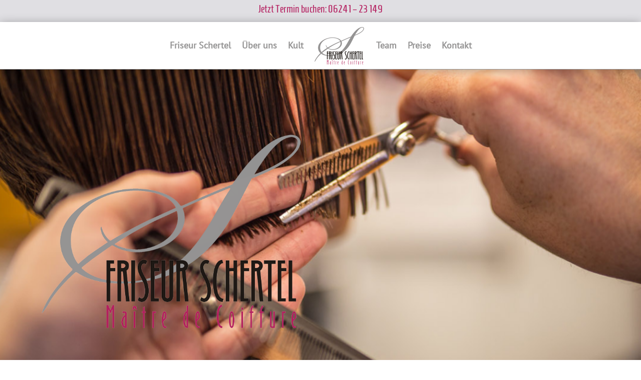

--- FILE ---
content_type: text/css
request_url: https://friseur-schertel.de/wp-content/et-cache/152/et-divi-dynamic-tb-19609-tb-140-152-late.css?ver=1767953232
body_size: 3292
content:
@font-face{font-family:FontAwesome;font-style:normal;font-weight:400;font-display:block;src:url(//friseur-schertel.de/wp-content/themes/Divi/core/admin/fonts/fontawesome/fa-regular-400.eot);src:url(//friseur-schertel.de/wp-content/themes/Divi/core/admin/fonts/fontawesome/fa-regular-400.eot?#iefix) format("embedded-opentype"),url(//friseur-schertel.de/wp-content/themes/Divi/core/admin/fonts/fontawesome/fa-regular-400.woff2) format("woff2"),url(//friseur-schertel.de/wp-content/themes/Divi/core/admin/fonts/fontawesome/fa-regular-400.woff) format("woff"),url(//friseur-schertel.de/wp-content/themes/Divi/core/admin/fonts/fontawesome/fa-regular-400.ttf) format("truetype"),url(//friseur-schertel.de/wp-content/themes/Divi/core/admin/fonts/fontawesome/fa-regular-400.svg#fontawesome) format("svg")}@font-face{font-family:FontAwesome;font-style:normal;font-weight:900;font-display:block;src:url(//friseur-schertel.de/wp-content/themes/Divi/core/admin/fonts/fontawesome/fa-solid-900.eot);src:url(//friseur-schertel.de/wp-content/themes/Divi/core/admin/fonts/fontawesome/fa-solid-900.eot?#iefix) format("embedded-opentype"),url(//friseur-schertel.de/wp-content/themes/Divi/core/admin/fonts/fontawesome/fa-solid-900.woff2) format("woff2"),url(//friseur-schertel.de/wp-content/themes/Divi/core/admin/fonts/fontawesome/fa-solid-900.woff) format("woff"),url(//friseur-schertel.de/wp-content/themes/Divi/core/admin/fonts/fontawesome/fa-solid-900.ttf) format("truetype"),url(//friseur-schertel.de/wp-content/themes/Divi/core/admin/fonts/fontawesome/fa-solid-900.svg#fontawesome) format("svg")}@font-face{font-family:FontAwesome;font-style:normal;font-weight:400;font-display:block;src:url(//friseur-schertel.de/wp-content/themes/Divi/core/admin/fonts/fontawesome/fa-brands-400.eot);src:url(//friseur-schertel.de/wp-content/themes/Divi/core/admin/fonts/fontawesome/fa-brands-400.eot?#iefix) format("embedded-opentype"),url(//friseur-schertel.de/wp-content/themes/Divi/core/admin/fonts/fontawesome/fa-brands-400.woff2) format("woff2"),url(//friseur-schertel.de/wp-content/themes/Divi/core/admin/fonts/fontawesome/fa-brands-400.woff) format("woff"),url(//friseur-schertel.de/wp-content/themes/Divi/core/admin/fonts/fontawesome/fa-brands-400.ttf) format("truetype"),url(//friseur-schertel.de/wp-content/themes/Divi/core/admin/fonts/fontawesome/fa-brands-400.svg#fontawesome) format("svg")}
.et_parallax_bg.et_parallax_bg__sticky,.et_pb_sticky.et_pb_section_parallax_sticky .et_parallax_bg:not(.et_parallax_bg__sticky),.et_pb_sticky .et_pb_section_parallax_sticky .et_parallax_bg:not(.et_parallax_bg__sticky){display:none}.et_pb_sticky.et_pb_section_parallax_sticky .et_parallax_bg.et_parallax_bg__sticky,.et_pb_sticky .et_pb_section_parallax_sticky .et_parallax_bg.et_parallax_bg__sticky{display:block}.et_builder_inner_content.has_et_pb_sticky{z-index:inherit}.et-db #et-boc .et-l #et-fb-app .et_pb_column.has_et_pb_sticky,.et_pb_column.has_et_pb_sticky{z-index:20}.et-l--header .et-db #et-boc .et-l #et-fb-app .et_pb_column.has_et_pb_sticky,.et-l--header .et_pb_column.has_et_pb_sticky{z-index:30}.et-l--footer .et-db #et-boc .et-l #et-fb-app .et_pb_column.has_et_pb_sticky,.et-l--footer .et_pb_column.has_et_pb_sticky{z-index:10}.et_pb_sticky_placeholder{opacity:0!important}.et_pb_sticky .et_overlay.et_pb_inline_icon_sticky:before,.et_pb_sticky .et_pb_inline_icon_sticky:before{content:attr(data-icon-sticky)!important}body .et-script-temporary-measurement{opacity:0}

--- FILE ---
content_type: text/css
request_url: https://friseur-schertel.de/wp-content/et-cache/152/et-core-unified-tb-19609-tb-140-deferred-152.min.css?ver=1767955248
body_size: 12466
content:
@font-face{font-family:"Homenaje fuer Headlines";font-display:swap;src:url("https://friseur-schertel.de/wp-content/uploads/et-fonts/Homenaje-Regular.ttf") format("truetype")}@font-face{font-family:"PT Sans Regular";font-display:swap;src:url("https://friseur-schertel.de/wp-content/uploads/et-fonts/PTSans-Regular.ttf") format("truetype")}.et_pb_section_0_tb_header.et_pb_section{padding-top:0px;padding-bottom:0px;background-color:rgba(223,222,226,0.96)!important}.et_pb_row_0_tb_header.et_pb_row{padding-top:6px!important;padding-bottom:5px!important;padding-top:6px;padding-bottom:5px}.et_pb_text_0_tb_header h3{font-size:21px;color:#B52261!important;text-align:left}.et_pb_section_1_tb_header{border-bottom-width:1px;border-bottom-color:#959494;z-index:10;box-shadow:0px 2px 18px 0px rgba(0,0,0,0.3)}.et_pb_section_1_tb_header.et_pb_section{padding-top:0px;padding-bottom:0px}.et_pb_sticky.et_pb_section_1_tb_header{box-shadow:0px 2px 18px 0px rgba(0,0,0,0.3)}.et_pb_row_1_tb_header.et_pb_row{padding-top:9px!important;padding-bottom:9px!important;padding-top:9px;padding-bottom:9px}.et_pb_menu_0_tb_header.et_pb_menu ul li a{font-weight:600;font-size:18px;color:#959494!important}.et_pb_menu_0_tb_header.et_pb_menu{background-color:#ffffff}.et_pb_menu_0_tb_header.et_pb_menu ul li.current-menu-item a{color:#959494!important}.et_pb_menu_0_tb_header.et_pb_menu .nav li ul,.et_pb_menu_0_tb_header.et_pb_menu .et_mobile_menu,.et_pb_menu_0_tb_header.et_pb_menu .et_mobile_menu ul{background-color:#ffffff!important}.et_pb_menu_0_tb_header .et_pb_menu_inner_container>.et_pb_menu__logo-wrap,.et_pb_menu_0_tb_header .et_pb_menu__logo-slot{width:auto;max-width:100%}.et_pb_menu_0_tb_header .et_pb_menu_inner_container>.et_pb_menu__logo-wrap .et_pb_menu__logo img,.et_pb_menu_0_tb_header .et_pb_menu__logo-slot .et_pb_menu__logo-wrap img{height:auto;max-height:none}.et_pb_menu_0_tb_header .mobile_nav .mobile_menu_bar:before,.et_pb_menu_0_tb_header .et_pb_menu__icon.et_pb_menu__search-button,.et_pb_menu_0_tb_header .et_pb_menu__icon.et_pb_menu__close-search-button,.et_pb_menu_0_tb_header .et_pb_menu__icon.et_pb_menu__cart-button{color:#b52261}@media only screen and (max-width:980px){.et_pb_text_0_tb_header h3{font-size:20px}.et_pb_section_1_tb_header{border-bottom-width:1px;border-bottom-color:#959494}.et_pb_row_1_tb_header.et_pb_row{padding-top:9px!important;padding-bottom:9px!important;padding-top:9px!important;padding-bottom:9px!important}}@media only screen and (max-width:767px){.et_pb_text_0_tb_header h3{font-size:17px}.et_pb_section_1_tb_header{border-bottom-width:1px;border-bottom-color:#959494}.et_pb_row_1_tb_header.et_pb_row{padding-top:9px!important;padding-bottom:9px!important;padding-top:9px!important;padding-bottom:9px!important}}@font-face{font-family:"Homenaje fuer Headlines";font-display:swap;src:url("https://friseur-schertel.de/wp-content/uploads/et-fonts/Homenaje-Regular.ttf") format("truetype")}@font-face{font-family:"PT Sans Regular";font-display:swap;src:url("https://friseur-schertel.de/wp-content/uploads/et-fonts/PTSans-Regular.ttf") format("truetype")}.et_pb_section_0_tb_footer.et_pb_section{padding-top:0px;padding-bottom:0px;background-color:rgba(223,222,226,0.96)!important}.et_pb_text_0_tb_footer.et_pb_text{color:#B52261!important}.et_pb_text_1_tb_footer{line-height:1.8em;font-family:'PT Sans Regular',Helvetica,Arial,Lucida,sans-serif;font-size:16px;line-height:1.8em}.et_pb_image_0_tb_footer{text-align:left;margin-left:0}.et_pb_row_1_tb_footer.et_pb_row{padding-top:0px!important;padding-bottom:0px!important;padding-top:0px;padding-bottom:0px}.et_pb_row_1_tb_footer,body #page-container .et-db #et-boc .et-l .et_pb_row_1_tb_footer.et_pb_row,body.et_pb_pagebuilder_layout.single #page-container #et-boc .et-l .et_pb_row_1_tb_footer.et_pb_row,body.et_pb_pagebuilder_layout.single.et_full_width_page #page-container #et-boc .et-l .et_pb_row_1_tb_footer.et_pb_row{width:83%}body #page-container .et_pb_section .et_pb_button_0_tb_footer,body #page-container .et_pb_section .et_pb_button_1_tb_footer{color:#000000!important;font-size:14px}body #page-container .et_pb_section .et_pb_button_0_tb_footer:after,body #page-container .et_pb_section .et_pb_button_1_tb_footer:after{font-size:1.6em}body.et_button_custom_icon #page-container .et_pb_button_0_tb_footer:after,body.et_button_custom_icon #page-container .et_pb_button_1_tb_footer:after{font-size:14px}.et_pb_button_0_tb_footer,.et_pb_button_0_tb_footer:after,.et_pb_button_1_tb_footer,.et_pb_button_1_tb_footer:after{transition:all 300ms ease 0ms}.et_pb_text_2_tb_footer{font-size:13px}@media only screen and (max-width:980px){.et_pb_image_0_tb_footer{text-align:center;margin-left:auto;margin-right:auto}.et_pb_image_0_tb_footer .et_pb_image_wrap img{width:auto}body #page-container .et_pb_section .et_pb_button_0_tb_footer:after,body #page-container .et_pb_section .et_pb_button_1_tb_footer:after{display:inline-block;opacity:0}body #page-container .et_pb_section .et_pb_button_0_tb_footer:hover:after,body #page-container .et_pb_section .et_pb_button_1_tb_footer:hover:after{opacity:1}}@media only screen and (max-width:767px){.et_pb_image_0_tb_footer .et_pb_image_wrap img{width:auto}body #page-container .et_pb_section .et_pb_button_0_tb_footer:after,body #page-container .et_pb_section .et_pb_button_1_tb_footer:after{display:inline-block;opacity:0}body #page-container .et_pb_section .et_pb_button_0_tb_footer:hover:after,body #page-container .et_pb_section .et_pb_button_1_tb_footer:hover:after{opacity:1}}@font-face{font-family:"Homenaje fuer Headlines";font-display:swap;src:url("https://friseur-schertel.de/wp-content/uploads/et-fonts/Homenaje-Regular.ttf") format("truetype")}@font-face{font-family:"PT Sans Regular";font-display:swap;src:url("https://friseur-schertel.de/wp-content/uploads/et-fonts/PTSans-Regular.ttf") format("truetype")}.et_pb_fullwidth_slider_0.et_pb_slider .et_pb_slide_description .et_pb_slide_title{font-family:'Lato',sans-serif;font-weight:900;font-size:60px!important;line-height:1.1em}.et_pb_fullwidth_slider_0.et_pb_slider.et_pb_module .et_pb_slides .et_pb_slide_content{font-family:'Poppins',sans-serif;font-size:16px!important}.et_pb_fullwidth_slider_0,.et_pb_fullwidth_slider_0 .et_pb_slide{min-height:90vh}.et_pb_fullwidth_slider_0{margin-bottom:0px!important}body #page-container .et_pb_section .et_pb_fullwidth_slider_0.et_pb_slider .et_pb_more_button.et_pb_button{color:#ffffff!important;border-color:#4BF2B5;border-radius:30px;letter-spacing:1px;font-size:16px;font-family:'Poppins',sans-serif!important;text-transform:uppercase!important;background-color:#4BF2B5;padding-top:10px!important;padding-right:30px!important;padding-bottom:10px!important;padding-left:30px!important;margin-top:40px!important}body #page-container .et_pb_section .et_pb_fullwidth_slider_0.et_pb_slider .et_pb_more_button.et_pb_button:hover{border-color:#ffffff!important;background-image:initial;background-color:transparent}body #page-container .et_pb_section .et_pb_fullwidth_slider_0.et_pb_slider .et_pb_more_button.et_pb_button:before,body #page-container .et_pb_section .et_pb_fullwidth_slider_0.et_pb_slider .et_pb_more_button.et_pb_button:after{display:none!important}.et_pb_fullwidth_slider_0.et_pb_slider .et_pb_more_button.et_pb_button{transition:border 300ms ease 0ms}.et_pb_fullwidth_code_0{padding-top:0px;padding-bottom:0px;margin-top:0px;margin-bottom:0px}.et_pb_section_1.et_pb_section{padding-top:0px;padding-bottom:0px;margin-top:11px;background-color:#FFFFFF!important}.et_pb_blurb_0.et_pb_blurb .et_pb_module_header,.et_pb_blurb_0.et_pb_blurb .et_pb_module_header a,.et_pb_blurb_1.et_pb_blurb .et_pb_module_header,.et_pb_blurb_1.et_pb_blurb .et_pb_module_header a,.et_pb_blurb_2.et_pb_blurb .et_pb_module_header,.et_pb_blurb_2.et_pb_blurb .et_pb_module_header a,.et_pb_blurb_3.et_pb_blurb .et_pb_module_header,.et_pb_blurb_3.et_pb_blurb .et_pb_module_header a{font-size:22px;color:#B52261!important}.et_pb_row_4{background-color:#959494}.et_pb_blurb_3.et_pb_blurb{color:#000000!important}.et_pb_section_7.et_pb_section{background-color:rgba(223,222,226,0.96)!important}.et_pb_row_5.et_pb_row{padding-bottom:0px!important;padding-bottom:0px}.et_pb_text_3{padding-top:0px!important;padding-bottom:0px!important;margin-bottom:11px!important}body #page-container .et_pb_section .et_pb_button_0{padding-right:2em;padding-left:0.7em}body #page-container .et_pb_section .et_pb_button_0:hover:after{margin-left:.3em;left:auto;margin-left:.3em}body #page-container .et_pb_section .et_pb_button_0:after{color:#959494;line-height:inherit;font-size:inherit!important;opacity:1;margin-left:.3em;left:auto;font-family:FontAwesome!important;font-weight:900!important}.et_pb_button_0{box-shadow:6px 6px 18px 0px rgba(0,0,0,0.3)}.et_pb_button_0,.et_pb_button_0:after{transition:all 300ms ease 0ms}.et_pb_image_0 .et_pb_image_wrap{box-shadow:6px 6px 18px 0px #959494}.et_pb_image_0{text-align:center}.et_pb_fullwidth_header_0.et_pb_fullwidth_header .header-content h1,.et_pb_fullwidth_header_0.et_pb_fullwidth_header .header-content h2.et_pb_module_header,.et_pb_fullwidth_header_0.et_pb_fullwidth_header .header-content h3.et_pb_module_header,.et_pb_fullwidth_header_0.et_pb_fullwidth_header .header-content h4.et_pb_module_header,.et_pb_fullwidth_header_0.et_pb_fullwidth_header .header-content h5.et_pb_module_header,.et_pb_fullwidth_header_0.et_pb_fullwidth_header .header-content h6.et_pb_module_header{font-size:36px;color:#FFFFFF!important}.et_pb_fullwidth_header_0.et_pb_fullwidth_header .et_pb_header_content_wrapper{font-family:'Homenaje fuer Headlines',Helvetica,Arial,Lucida,sans-serif;font-size:49px;color:#B52261!important;text-shadow:-0.01em 0em 0.19em #FFFFFF}.et_pb_fullwidth_header_0.et_pb_fullwidth_header .et_pb_fullwidth_header_subhead{font-family:'PT Sans Regular',Helvetica,Arial,Lucida,sans-serif;font-size:35px}.et_pb_fullwidth_header.et_pb_fullwidth_header_0{background-color:RGBA(255,255,255,0)}.et_pb_fullwidth_header_0{padding-top:34vh;padding-bottom:34vh}.et_pb_column_7{background-color:rgba(223,222,226,0.96);padding-top:10px;padding-right:10px;padding-bottom:10px;padding-left:10px;box-shadow:6px 6px 18px 0px rgba(0,0,0,0.3)}@media only screen and (min-width:981px){.et_pb_slide_0 .et_pb_slide_description .et_pb_slide_title,.et_pb_slide_1 .et_pb_slide_description .et_pb_slide_title,.et_pb_slide_2 .et_pb_slide_description .et_pb_slide_title,.et_pb_slide_3 .et_pb_slide_description .et_pb_slide_title{max-width:50%;margin:0 auto}}@media only screen and (max-width:980px){.et_pb_slide_0 .et_pb_slide_description .et_pb_slide_title,.et_pb_slide_1 .et_pb_slide_description .et_pb_slide_title,.et_pb_slide_2 .et_pb_slide_description .et_pb_slide_title,.et_pb_slide_3 .et_pb_slide_description .et_pb_slide_title{max-width:100%;margin:0 auto}.et_pb_fullwidth_slider_0.et_pb_slider .et_pb_slide_description .et_pb_slide_title{font-size:50px!important}body #page-container .et_pb_section .et_pb_button_0:after{line-height:inherit;font-size:inherit!important;margin-left:.3em;left:auto;display:inline-block;opacity:1;content:attr(data-icon);font-family:FontAwesome!important;font-weight:900!important}body #page-container .et_pb_section .et_pb_button_0:before{display:none}body #page-container .et_pb_section .et_pb_button_0:hover:after{margin-left:.3em;left:auto;margin-left:.3em}.et_pb_image_0 .et_pb_image_wrap img{width:auto}.et_pb_fullwidth_header_0.et_pb_fullwidth_header .et_pb_header_content_wrapper{font-size:49px}.et_pb_fullwidth_header_0{padding-top:34vh;padding-bottom:34vh}}@media only screen and (max-width:767px){.et_pb_section_0.et_pb_section{padding-top:0px;padding-bottom:0px}.et_pb_slide_0 .et_pb_slide_description .et_pb_slide_title,.et_pb_slide_1 .et_pb_slide_description .et_pb_slide_title,.et_pb_slide_2 .et_pb_slide_description .et_pb_slide_title,.et_pb_slide_3 .et_pb_slide_description .et_pb_slide_title{max-width:100%;margin:0 auto}.et_pb_fullwidth_slider_0.et_pb_slider .et_pb_slide_description .et_pb_slide_title{font-size:40px!important}body #page-container .et_pb_section .et_pb_button_0:after{line-height:inherit;font-size:inherit!important;margin-left:.3em;left:auto;display:inline-block;opacity:1;content:attr(data-icon);font-family:FontAwesome!important;font-weight:900!important}body #page-container .et_pb_section .et_pb_button_0:before{display:none}body #page-container .et_pb_section .et_pb_button_0:hover:after{margin-left:.3em;left:auto;margin-left:.3em}.et_pb_image_0 .et_pb_image_wrap img{width:auto}.et_pb_fullwidth_header_0.et_pb_fullwidth_header .et_pb_header_content_wrapper{font-size:29px}.et_pb_fullwidth_header_0{padding-top:20vh;padding-bottom:20vh}}

--- FILE ---
content_type: text/css
request_url: https://friseur-schertel.de/wp-content/et-cache/152/et-divi-dynamic-tb-19609-tb-140-152-late.css
body_size: 3269
content:
@font-face{font-family:FontAwesome;font-style:normal;font-weight:400;font-display:block;src:url(//friseur-schertel.de/wp-content/themes/Divi/core/admin/fonts/fontawesome/fa-regular-400.eot);src:url(//friseur-schertel.de/wp-content/themes/Divi/core/admin/fonts/fontawesome/fa-regular-400.eot?#iefix) format("embedded-opentype"),url(//friseur-schertel.de/wp-content/themes/Divi/core/admin/fonts/fontawesome/fa-regular-400.woff2) format("woff2"),url(//friseur-schertel.de/wp-content/themes/Divi/core/admin/fonts/fontawesome/fa-regular-400.woff) format("woff"),url(//friseur-schertel.de/wp-content/themes/Divi/core/admin/fonts/fontawesome/fa-regular-400.ttf) format("truetype"),url(//friseur-schertel.de/wp-content/themes/Divi/core/admin/fonts/fontawesome/fa-regular-400.svg#fontawesome) format("svg")}@font-face{font-family:FontAwesome;font-style:normal;font-weight:900;font-display:block;src:url(//friseur-schertel.de/wp-content/themes/Divi/core/admin/fonts/fontawesome/fa-solid-900.eot);src:url(//friseur-schertel.de/wp-content/themes/Divi/core/admin/fonts/fontawesome/fa-solid-900.eot?#iefix) format("embedded-opentype"),url(//friseur-schertel.de/wp-content/themes/Divi/core/admin/fonts/fontawesome/fa-solid-900.woff2) format("woff2"),url(//friseur-schertel.de/wp-content/themes/Divi/core/admin/fonts/fontawesome/fa-solid-900.woff) format("woff"),url(//friseur-schertel.de/wp-content/themes/Divi/core/admin/fonts/fontawesome/fa-solid-900.ttf) format("truetype"),url(//friseur-schertel.de/wp-content/themes/Divi/core/admin/fonts/fontawesome/fa-solid-900.svg#fontawesome) format("svg")}@font-face{font-family:FontAwesome;font-style:normal;font-weight:400;font-display:block;src:url(//friseur-schertel.de/wp-content/themes/Divi/core/admin/fonts/fontawesome/fa-brands-400.eot);src:url(//friseur-schertel.de/wp-content/themes/Divi/core/admin/fonts/fontawesome/fa-brands-400.eot?#iefix) format("embedded-opentype"),url(//friseur-schertel.de/wp-content/themes/Divi/core/admin/fonts/fontawesome/fa-brands-400.woff2) format("woff2"),url(//friseur-schertel.de/wp-content/themes/Divi/core/admin/fonts/fontawesome/fa-brands-400.woff) format("woff"),url(//friseur-schertel.de/wp-content/themes/Divi/core/admin/fonts/fontawesome/fa-brands-400.ttf) format("truetype"),url(//friseur-schertel.de/wp-content/themes/Divi/core/admin/fonts/fontawesome/fa-brands-400.svg#fontawesome) format("svg")}
.et_parallax_bg.et_parallax_bg__sticky,.et_pb_sticky.et_pb_section_parallax_sticky .et_parallax_bg:not(.et_parallax_bg__sticky),.et_pb_sticky .et_pb_section_parallax_sticky .et_parallax_bg:not(.et_parallax_bg__sticky){display:none}.et_pb_sticky.et_pb_section_parallax_sticky .et_parallax_bg.et_parallax_bg__sticky,.et_pb_sticky .et_pb_section_parallax_sticky .et_parallax_bg.et_parallax_bg__sticky{display:block}.et_builder_inner_content.has_et_pb_sticky{z-index:inherit}.et-db #et-boc .et-l #et-fb-app .et_pb_column.has_et_pb_sticky,.et_pb_column.has_et_pb_sticky{z-index:20}.et-l--header .et-db #et-boc .et-l #et-fb-app .et_pb_column.has_et_pb_sticky,.et-l--header .et_pb_column.has_et_pb_sticky{z-index:30}.et-l--footer .et-db #et-boc .et-l #et-fb-app .et_pb_column.has_et_pb_sticky,.et-l--footer .et_pb_column.has_et_pb_sticky{z-index:10}.et_pb_sticky_placeholder{opacity:0!important}.et_pb_sticky .et_overlay.et_pb_inline_icon_sticky:before,.et_pb_sticky .et_pb_inline_icon_sticky:before{content:attr(data-icon-sticky)!important}body .et-script-temporary-measurement{opacity:0}